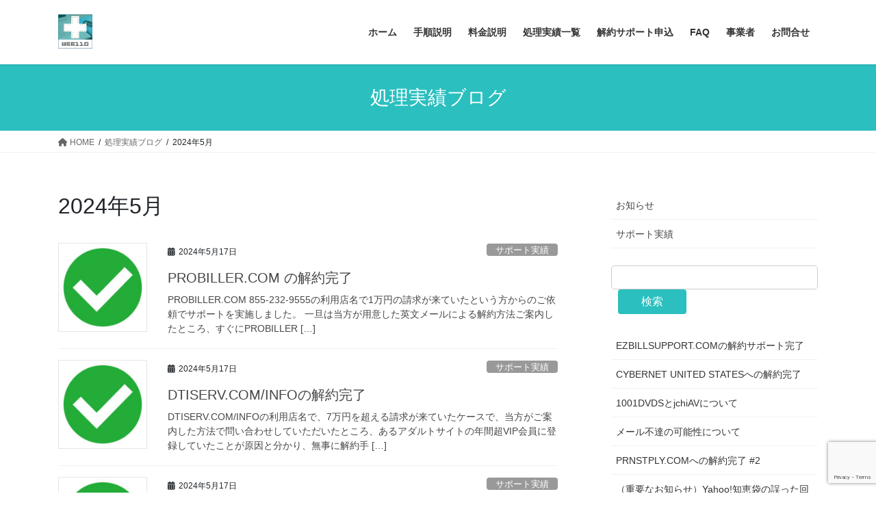

--- FILE ---
content_type: text/html; charset=utf-8
request_url: https://www.google.com/recaptcha/api2/anchor?ar=1&k=6LdBJAQpAAAAALWKtD0VB7f7TuPEdlZA9XTOcrEa&co=aHR0cHM6Ly9jYW5jZWwtc3AuY29tOjQ0Mw..&hl=en&v=PoyoqOPhxBO7pBk68S4YbpHZ&size=invisible&anchor-ms=20000&execute-ms=30000&cb=8lw023hrvbay
body_size: 48525
content:
<!DOCTYPE HTML><html dir="ltr" lang="en"><head><meta http-equiv="Content-Type" content="text/html; charset=UTF-8">
<meta http-equiv="X-UA-Compatible" content="IE=edge">
<title>reCAPTCHA</title>
<style type="text/css">
/* cyrillic-ext */
@font-face {
  font-family: 'Roboto';
  font-style: normal;
  font-weight: 400;
  font-stretch: 100%;
  src: url(//fonts.gstatic.com/s/roboto/v48/KFO7CnqEu92Fr1ME7kSn66aGLdTylUAMa3GUBHMdazTgWw.woff2) format('woff2');
  unicode-range: U+0460-052F, U+1C80-1C8A, U+20B4, U+2DE0-2DFF, U+A640-A69F, U+FE2E-FE2F;
}
/* cyrillic */
@font-face {
  font-family: 'Roboto';
  font-style: normal;
  font-weight: 400;
  font-stretch: 100%;
  src: url(//fonts.gstatic.com/s/roboto/v48/KFO7CnqEu92Fr1ME7kSn66aGLdTylUAMa3iUBHMdazTgWw.woff2) format('woff2');
  unicode-range: U+0301, U+0400-045F, U+0490-0491, U+04B0-04B1, U+2116;
}
/* greek-ext */
@font-face {
  font-family: 'Roboto';
  font-style: normal;
  font-weight: 400;
  font-stretch: 100%;
  src: url(//fonts.gstatic.com/s/roboto/v48/KFO7CnqEu92Fr1ME7kSn66aGLdTylUAMa3CUBHMdazTgWw.woff2) format('woff2');
  unicode-range: U+1F00-1FFF;
}
/* greek */
@font-face {
  font-family: 'Roboto';
  font-style: normal;
  font-weight: 400;
  font-stretch: 100%;
  src: url(//fonts.gstatic.com/s/roboto/v48/KFO7CnqEu92Fr1ME7kSn66aGLdTylUAMa3-UBHMdazTgWw.woff2) format('woff2');
  unicode-range: U+0370-0377, U+037A-037F, U+0384-038A, U+038C, U+038E-03A1, U+03A3-03FF;
}
/* math */
@font-face {
  font-family: 'Roboto';
  font-style: normal;
  font-weight: 400;
  font-stretch: 100%;
  src: url(//fonts.gstatic.com/s/roboto/v48/KFO7CnqEu92Fr1ME7kSn66aGLdTylUAMawCUBHMdazTgWw.woff2) format('woff2');
  unicode-range: U+0302-0303, U+0305, U+0307-0308, U+0310, U+0312, U+0315, U+031A, U+0326-0327, U+032C, U+032F-0330, U+0332-0333, U+0338, U+033A, U+0346, U+034D, U+0391-03A1, U+03A3-03A9, U+03B1-03C9, U+03D1, U+03D5-03D6, U+03F0-03F1, U+03F4-03F5, U+2016-2017, U+2034-2038, U+203C, U+2040, U+2043, U+2047, U+2050, U+2057, U+205F, U+2070-2071, U+2074-208E, U+2090-209C, U+20D0-20DC, U+20E1, U+20E5-20EF, U+2100-2112, U+2114-2115, U+2117-2121, U+2123-214F, U+2190, U+2192, U+2194-21AE, U+21B0-21E5, U+21F1-21F2, U+21F4-2211, U+2213-2214, U+2216-22FF, U+2308-230B, U+2310, U+2319, U+231C-2321, U+2336-237A, U+237C, U+2395, U+239B-23B7, U+23D0, U+23DC-23E1, U+2474-2475, U+25AF, U+25B3, U+25B7, U+25BD, U+25C1, U+25CA, U+25CC, U+25FB, U+266D-266F, U+27C0-27FF, U+2900-2AFF, U+2B0E-2B11, U+2B30-2B4C, U+2BFE, U+3030, U+FF5B, U+FF5D, U+1D400-1D7FF, U+1EE00-1EEFF;
}
/* symbols */
@font-face {
  font-family: 'Roboto';
  font-style: normal;
  font-weight: 400;
  font-stretch: 100%;
  src: url(//fonts.gstatic.com/s/roboto/v48/KFO7CnqEu92Fr1ME7kSn66aGLdTylUAMaxKUBHMdazTgWw.woff2) format('woff2');
  unicode-range: U+0001-000C, U+000E-001F, U+007F-009F, U+20DD-20E0, U+20E2-20E4, U+2150-218F, U+2190, U+2192, U+2194-2199, U+21AF, U+21E6-21F0, U+21F3, U+2218-2219, U+2299, U+22C4-22C6, U+2300-243F, U+2440-244A, U+2460-24FF, U+25A0-27BF, U+2800-28FF, U+2921-2922, U+2981, U+29BF, U+29EB, U+2B00-2BFF, U+4DC0-4DFF, U+FFF9-FFFB, U+10140-1018E, U+10190-1019C, U+101A0, U+101D0-101FD, U+102E0-102FB, U+10E60-10E7E, U+1D2C0-1D2D3, U+1D2E0-1D37F, U+1F000-1F0FF, U+1F100-1F1AD, U+1F1E6-1F1FF, U+1F30D-1F30F, U+1F315, U+1F31C, U+1F31E, U+1F320-1F32C, U+1F336, U+1F378, U+1F37D, U+1F382, U+1F393-1F39F, U+1F3A7-1F3A8, U+1F3AC-1F3AF, U+1F3C2, U+1F3C4-1F3C6, U+1F3CA-1F3CE, U+1F3D4-1F3E0, U+1F3ED, U+1F3F1-1F3F3, U+1F3F5-1F3F7, U+1F408, U+1F415, U+1F41F, U+1F426, U+1F43F, U+1F441-1F442, U+1F444, U+1F446-1F449, U+1F44C-1F44E, U+1F453, U+1F46A, U+1F47D, U+1F4A3, U+1F4B0, U+1F4B3, U+1F4B9, U+1F4BB, U+1F4BF, U+1F4C8-1F4CB, U+1F4D6, U+1F4DA, U+1F4DF, U+1F4E3-1F4E6, U+1F4EA-1F4ED, U+1F4F7, U+1F4F9-1F4FB, U+1F4FD-1F4FE, U+1F503, U+1F507-1F50B, U+1F50D, U+1F512-1F513, U+1F53E-1F54A, U+1F54F-1F5FA, U+1F610, U+1F650-1F67F, U+1F687, U+1F68D, U+1F691, U+1F694, U+1F698, U+1F6AD, U+1F6B2, U+1F6B9-1F6BA, U+1F6BC, U+1F6C6-1F6CF, U+1F6D3-1F6D7, U+1F6E0-1F6EA, U+1F6F0-1F6F3, U+1F6F7-1F6FC, U+1F700-1F7FF, U+1F800-1F80B, U+1F810-1F847, U+1F850-1F859, U+1F860-1F887, U+1F890-1F8AD, U+1F8B0-1F8BB, U+1F8C0-1F8C1, U+1F900-1F90B, U+1F93B, U+1F946, U+1F984, U+1F996, U+1F9E9, U+1FA00-1FA6F, U+1FA70-1FA7C, U+1FA80-1FA89, U+1FA8F-1FAC6, U+1FACE-1FADC, U+1FADF-1FAE9, U+1FAF0-1FAF8, U+1FB00-1FBFF;
}
/* vietnamese */
@font-face {
  font-family: 'Roboto';
  font-style: normal;
  font-weight: 400;
  font-stretch: 100%;
  src: url(//fonts.gstatic.com/s/roboto/v48/KFO7CnqEu92Fr1ME7kSn66aGLdTylUAMa3OUBHMdazTgWw.woff2) format('woff2');
  unicode-range: U+0102-0103, U+0110-0111, U+0128-0129, U+0168-0169, U+01A0-01A1, U+01AF-01B0, U+0300-0301, U+0303-0304, U+0308-0309, U+0323, U+0329, U+1EA0-1EF9, U+20AB;
}
/* latin-ext */
@font-face {
  font-family: 'Roboto';
  font-style: normal;
  font-weight: 400;
  font-stretch: 100%;
  src: url(//fonts.gstatic.com/s/roboto/v48/KFO7CnqEu92Fr1ME7kSn66aGLdTylUAMa3KUBHMdazTgWw.woff2) format('woff2');
  unicode-range: U+0100-02BA, U+02BD-02C5, U+02C7-02CC, U+02CE-02D7, U+02DD-02FF, U+0304, U+0308, U+0329, U+1D00-1DBF, U+1E00-1E9F, U+1EF2-1EFF, U+2020, U+20A0-20AB, U+20AD-20C0, U+2113, U+2C60-2C7F, U+A720-A7FF;
}
/* latin */
@font-face {
  font-family: 'Roboto';
  font-style: normal;
  font-weight: 400;
  font-stretch: 100%;
  src: url(//fonts.gstatic.com/s/roboto/v48/KFO7CnqEu92Fr1ME7kSn66aGLdTylUAMa3yUBHMdazQ.woff2) format('woff2');
  unicode-range: U+0000-00FF, U+0131, U+0152-0153, U+02BB-02BC, U+02C6, U+02DA, U+02DC, U+0304, U+0308, U+0329, U+2000-206F, U+20AC, U+2122, U+2191, U+2193, U+2212, U+2215, U+FEFF, U+FFFD;
}
/* cyrillic-ext */
@font-face {
  font-family: 'Roboto';
  font-style: normal;
  font-weight: 500;
  font-stretch: 100%;
  src: url(//fonts.gstatic.com/s/roboto/v48/KFO7CnqEu92Fr1ME7kSn66aGLdTylUAMa3GUBHMdazTgWw.woff2) format('woff2');
  unicode-range: U+0460-052F, U+1C80-1C8A, U+20B4, U+2DE0-2DFF, U+A640-A69F, U+FE2E-FE2F;
}
/* cyrillic */
@font-face {
  font-family: 'Roboto';
  font-style: normal;
  font-weight: 500;
  font-stretch: 100%;
  src: url(//fonts.gstatic.com/s/roboto/v48/KFO7CnqEu92Fr1ME7kSn66aGLdTylUAMa3iUBHMdazTgWw.woff2) format('woff2');
  unicode-range: U+0301, U+0400-045F, U+0490-0491, U+04B0-04B1, U+2116;
}
/* greek-ext */
@font-face {
  font-family: 'Roboto';
  font-style: normal;
  font-weight: 500;
  font-stretch: 100%;
  src: url(//fonts.gstatic.com/s/roboto/v48/KFO7CnqEu92Fr1ME7kSn66aGLdTylUAMa3CUBHMdazTgWw.woff2) format('woff2');
  unicode-range: U+1F00-1FFF;
}
/* greek */
@font-face {
  font-family: 'Roboto';
  font-style: normal;
  font-weight: 500;
  font-stretch: 100%;
  src: url(//fonts.gstatic.com/s/roboto/v48/KFO7CnqEu92Fr1ME7kSn66aGLdTylUAMa3-UBHMdazTgWw.woff2) format('woff2');
  unicode-range: U+0370-0377, U+037A-037F, U+0384-038A, U+038C, U+038E-03A1, U+03A3-03FF;
}
/* math */
@font-face {
  font-family: 'Roboto';
  font-style: normal;
  font-weight: 500;
  font-stretch: 100%;
  src: url(//fonts.gstatic.com/s/roboto/v48/KFO7CnqEu92Fr1ME7kSn66aGLdTylUAMawCUBHMdazTgWw.woff2) format('woff2');
  unicode-range: U+0302-0303, U+0305, U+0307-0308, U+0310, U+0312, U+0315, U+031A, U+0326-0327, U+032C, U+032F-0330, U+0332-0333, U+0338, U+033A, U+0346, U+034D, U+0391-03A1, U+03A3-03A9, U+03B1-03C9, U+03D1, U+03D5-03D6, U+03F0-03F1, U+03F4-03F5, U+2016-2017, U+2034-2038, U+203C, U+2040, U+2043, U+2047, U+2050, U+2057, U+205F, U+2070-2071, U+2074-208E, U+2090-209C, U+20D0-20DC, U+20E1, U+20E5-20EF, U+2100-2112, U+2114-2115, U+2117-2121, U+2123-214F, U+2190, U+2192, U+2194-21AE, U+21B0-21E5, U+21F1-21F2, U+21F4-2211, U+2213-2214, U+2216-22FF, U+2308-230B, U+2310, U+2319, U+231C-2321, U+2336-237A, U+237C, U+2395, U+239B-23B7, U+23D0, U+23DC-23E1, U+2474-2475, U+25AF, U+25B3, U+25B7, U+25BD, U+25C1, U+25CA, U+25CC, U+25FB, U+266D-266F, U+27C0-27FF, U+2900-2AFF, U+2B0E-2B11, U+2B30-2B4C, U+2BFE, U+3030, U+FF5B, U+FF5D, U+1D400-1D7FF, U+1EE00-1EEFF;
}
/* symbols */
@font-face {
  font-family: 'Roboto';
  font-style: normal;
  font-weight: 500;
  font-stretch: 100%;
  src: url(//fonts.gstatic.com/s/roboto/v48/KFO7CnqEu92Fr1ME7kSn66aGLdTylUAMaxKUBHMdazTgWw.woff2) format('woff2');
  unicode-range: U+0001-000C, U+000E-001F, U+007F-009F, U+20DD-20E0, U+20E2-20E4, U+2150-218F, U+2190, U+2192, U+2194-2199, U+21AF, U+21E6-21F0, U+21F3, U+2218-2219, U+2299, U+22C4-22C6, U+2300-243F, U+2440-244A, U+2460-24FF, U+25A0-27BF, U+2800-28FF, U+2921-2922, U+2981, U+29BF, U+29EB, U+2B00-2BFF, U+4DC0-4DFF, U+FFF9-FFFB, U+10140-1018E, U+10190-1019C, U+101A0, U+101D0-101FD, U+102E0-102FB, U+10E60-10E7E, U+1D2C0-1D2D3, U+1D2E0-1D37F, U+1F000-1F0FF, U+1F100-1F1AD, U+1F1E6-1F1FF, U+1F30D-1F30F, U+1F315, U+1F31C, U+1F31E, U+1F320-1F32C, U+1F336, U+1F378, U+1F37D, U+1F382, U+1F393-1F39F, U+1F3A7-1F3A8, U+1F3AC-1F3AF, U+1F3C2, U+1F3C4-1F3C6, U+1F3CA-1F3CE, U+1F3D4-1F3E0, U+1F3ED, U+1F3F1-1F3F3, U+1F3F5-1F3F7, U+1F408, U+1F415, U+1F41F, U+1F426, U+1F43F, U+1F441-1F442, U+1F444, U+1F446-1F449, U+1F44C-1F44E, U+1F453, U+1F46A, U+1F47D, U+1F4A3, U+1F4B0, U+1F4B3, U+1F4B9, U+1F4BB, U+1F4BF, U+1F4C8-1F4CB, U+1F4D6, U+1F4DA, U+1F4DF, U+1F4E3-1F4E6, U+1F4EA-1F4ED, U+1F4F7, U+1F4F9-1F4FB, U+1F4FD-1F4FE, U+1F503, U+1F507-1F50B, U+1F50D, U+1F512-1F513, U+1F53E-1F54A, U+1F54F-1F5FA, U+1F610, U+1F650-1F67F, U+1F687, U+1F68D, U+1F691, U+1F694, U+1F698, U+1F6AD, U+1F6B2, U+1F6B9-1F6BA, U+1F6BC, U+1F6C6-1F6CF, U+1F6D3-1F6D7, U+1F6E0-1F6EA, U+1F6F0-1F6F3, U+1F6F7-1F6FC, U+1F700-1F7FF, U+1F800-1F80B, U+1F810-1F847, U+1F850-1F859, U+1F860-1F887, U+1F890-1F8AD, U+1F8B0-1F8BB, U+1F8C0-1F8C1, U+1F900-1F90B, U+1F93B, U+1F946, U+1F984, U+1F996, U+1F9E9, U+1FA00-1FA6F, U+1FA70-1FA7C, U+1FA80-1FA89, U+1FA8F-1FAC6, U+1FACE-1FADC, U+1FADF-1FAE9, U+1FAF0-1FAF8, U+1FB00-1FBFF;
}
/* vietnamese */
@font-face {
  font-family: 'Roboto';
  font-style: normal;
  font-weight: 500;
  font-stretch: 100%;
  src: url(//fonts.gstatic.com/s/roboto/v48/KFO7CnqEu92Fr1ME7kSn66aGLdTylUAMa3OUBHMdazTgWw.woff2) format('woff2');
  unicode-range: U+0102-0103, U+0110-0111, U+0128-0129, U+0168-0169, U+01A0-01A1, U+01AF-01B0, U+0300-0301, U+0303-0304, U+0308-0309, U+0323, U+0329, U+1EA0-1EF9, U+20AB;
}
/* latin-ext */
@font-face {
  font-family: 'Roboto';
  font-style: normal;
  font-weight: 500;
  font-stretch: 100%;
  src: url(//fonts.gstatic.com/s/roboto/v48/KFO7CnqEu92Fr1ME7kSn66aGLdTylUAMa3KUBHMdazTgWw.woff2) format('woff2');
  unicode-range: U+0100-02BA, U+02BD-02C5, U+02C7-02CC, U+02CE-02D7, U+02DD-02FF, U+0304, U+0308, U+0329, U+1D00-1DBF, U+1E00-1E9F, U+1EF2-1EFF, U+2020, U+20A0-20AB, U+20AD-20C0, U+2113, U+2C60-2C7F, U+A720-A7FF;
}
/* latin */
@font-face {
  font-family: 'Roboto';
  font-style: normal;
  font-weight: 500;
  font-stretch: 100%;
  src: url(//fonts.gstatic.com/s/roboto/v48/KFO7CnqEu92Fr1ME7kSn66aGLdTylUAMa3yUBHMdazQ.woff2) format('woff2');
  unicode-range: U+0000-00FF, U+0131, U+0152-0153, U+02BB-02BC, U+02C6, U+02DA, U+02DC, U+0304, U+0308, U+0329, U+2000-206F, U+20AC, U+2122, U+2191, U+2193, U+2212, U+2215, U+FEFF, U+FFFD;
}
/* cyrillic-ext */
@font-face {
  font-family: 'Roboto';
  font-style: normal;
  font-weight: 900;
  font-stretch: 100%;
  src: url(//fonts.gstatic.com/s/roboto/v48/KFO7CnqEu92Fr1ME7kSn66aGLdTylUAMa3GUBHMdazTgWw.woff2) format('woff2');
  unicode-range: U+0460-052F, U+1C80-1C8A, U+20B4, U+2DE0-2DFF, U+A640-A69F, U+FE2E-FE2F;
}
/* cyrillic */
@font-face {
  font-family: 'Roboto';
  font-style: normal;
  font-weight: 900;
  font-stretch: 100%;
  src: url(//fonts.gstatic.com/s/roboto/v48/KFO7CnqEu92Fr1ME7kSn66aGLdTylUAMa3iUBHMdazTgWw.woff2) format('woff2');
  unicode-range: U+0301, U+0400-045F, U+0490-0491, U+04B0-04B1, U+2116;
}
/* greek-ext */
@font-face {
  font-family: 'Roboto';
  font-style: normal;
  font-weight: 900;
  font-stretch: 100%;
  src: url(//fonts.gstatic.com/s/roboto/v48/KFO7CnqEu92Fr1ME7kSn66aGLdTylUAMa3CUBHMdazTgWw.woff2) format('woff2');
  unicode-range: U+1F00-1FFF;
}
/* greek */
@font-face {
  font-family: 'Roboto';
  font-style: normal;
  font-weight: 900;
  font-stretch: 100%;
  src: url(//fonts.gstatic.com/s/roboto/v48/KFO7CnqEu92Fr1ME7kSn66aGLdTylUAMa3-UBHMdazTgWw.woff2) format('woff2');
  unicode-range: U+0370-0377, U+037A-037F, U+0384-038A, U+038C, U+038E-03A1, U+03A3-03FF;
}
/* math */
@font-face {
  font-family: 'Roboto';
  font-style: normal;
  font-weight: 900;
  font-stretch: 100%;
  src: url(//fonts.gstatic.com/s/roboto/v48/KFO7CnqEu92Fr1ME7kSn66aGLdTylUAMawCUBHMdazTgWw.woff2) format('woff2');
  unicode-range: U+0302-0303, U+0305, U+0307-0308, U+0310, U+0312, U+0315, U+031A, U+0326-0327, U+032C, U+032F-0330, U+0332-0333, U+0338, U+033A, U+0346, U+034D, U+0391-03A1, U+03A3-03A9, U+03B1-03C9, U+03D1, U+03D5-03D6, U+03F0-03F1, U+03F4-03F5, U+2016-2017, U+2034-2038, U+203C, U+2040, U+2043, U+2047, U+2050, U+2057, U+205F, U+2070-2071, U+2074-208E, U+2090-209C, U+20D0-20DC, U+20E1, U+20E5-20EF, U+2100-2112, U+2114-2115, U+2117-2121, U+2123-214F, U+2190, U+2192, U+2194-21AE, U+21B0-21E5, U+21F1-21F2, U+21F4-2211, U+2213-2214, U+2216-22FF, U+2308-230B, U+2310, U+2319, U+231C-2321, U+2336-237A, U+237C, U+2395, U+239B-23B7, U+23D0, U+23DC-23E1, U+2474-2475, U+25AF, U+25B3, U+25B7, U+25BD, U+25C1, U+25CA, U+25CC, U+25FB, U+266D-266F, U+27C0-27FF, U+2900-2AFF, U+2B0E-2B11, U+2B30-2B4C, U+2BFE, U+3030, U+FF5B, U+FF5D, U+1D400-1D7FF, U+1EE00-1EEFF;
}
/* symbols */
@font-face {
  font-family: 'Roboto';
  font-style: normal;
  font-weight: 900;
  font-stretch: 100%;
  src: url(//fonts.gstatic.com/s/roboto/v48/KFO7CnqEu92Fr1ME7kSn66aGLdTylUAMaxKUBHMdazTgWw.woff2) format('woff2');
  unicode-range: U+0001-000C, U+000E-001F, U+007F-009F, U+20DD-20E0, U+20E2-20E4, U+2150-218F, U+2190, U+2192, U+2194-2199, U+21AF, U+21E6-21F0, U+21F3, U+2218-2219, U+2299, U+22C4-22C6, U+2300-243F, U+2440-244A, U+2460-24FF, U+25A0-27BF, U+2800-28FF, U+2921-2922, U+2981, U+29BF, U+29EB, U+2B00-2BFF, U+4DC0-4DFF, U+FFF9-FFFB, U+10140-1018E, U+10190-1019C, U+101A0, U+101D0-101FD, U+102E0-102FB, U+10E60-10E7E, U+1D2C0-1D2D3, U+1D2E0-1D37F, U+1F000-1F0FF, U+1F100-1F1AD, U+1F1E6-1F1FF, U+1F30D-1F30F, U+1F315, U+1F31C, U+1F31E, U+1F320-1F32C, U+1F336, U+1F378, U+1F37D, U+1F382, U+1F393-1F39F, U+1F3A7-1F3A8, U+1F3AC-1F3AF, U+1F3C2, U+1F3C4-1F3C6, U+1F3CA-1F3CE, U+1F3D4-1F3E0, U+1F3ED, U+1F3F1-1F3F3, U+1F3F5-1F3F7, U+1F408, U+1F415, U+1F41F, U+1F426, U+1F43F, U+1F441-1F442, U+1F444, U+1F446-1F449, U+1F44C-1F44E, U+1F453, U+1F46A, U+1F47D, U+1F4A3, U+1F4B0, U+1F4B3, U+1F4B9, U+1F4BB, U+1F4BF, U+1F4C8-1F4CB, U+1F4D6, U+1F4DA, U+1F4DF, U+1F4E3-1F4E6, U+1F4EA-1F4ED, U+1F4F7, U+1F4F9-1F4FB, U+1F4FD-1F4FE, U+1F503, U+1F507-1F50B, U+1F50D, U+1F512-1F513, U+1F53E-1F54A, U+1F54F-1F5FA, U+1F610, U+1F650-1F67F, U+1F687, U+1F68D, U+1F691, U+1F694, U+1F698, U+1F6AD, U+1F6B2, U+1F6B9-1F6BA, U+1F6BC, U+1F6C6-1F6CF, U+1F6D3-1F6D7, U+1F6E0-1F6EA, U+1F6F0-1F6F3, U+1F6F7-1F6FC, U+1F700-1F7FF, U+1F800-1F80B, U+1F810-1F847, U+1F850-1F859, U+1F860-1F887, U+1F890-1F8AD, U+1F8B0-1F8BB, U+1F8C0-1F8C1, U+1F900-1F90B, U+1F93B, U+1F946, U+1F984, U+1F996, U+1F9E9, U+1FA00-1FA6F, U+1FA70-1FA7C, U+1FA80-1FA89, U+1FA8F-1FAC6, U+1FACE-1FADC, U+1FADF-1FAE9, U+1FAF0-1FAF8, U+1FB00-1FBFF;
}
/* vietnamese */
@font-face {
  font-family: 'Roboto';
  font-style: normal;
  font-weight: 900;
  font-stretch: 100%;
  src: url(//fonts.gstatic.com/s/roboto/v48/KFO7CnqEu92Fr1ME7kSn66aGLdTylUAMa3OUBHMdazTgWw.woff2) format('woff2');
  unicode-range: U+0102-0103, U+0110-0111, U+0128-0129, U+0168-0169, U+01A0-01A1, U+01AF-01B0, U+0300-0301, U+0303-0304, U+0308-0309, U+0323, U+0329, U+1EA0-1EF9, U+20AB;
}
/* latin-ext */
@font-face {
  font-family: 'Roboto';
  font-style: normal;
  font-weight: 900;
  font-stretch: 100%;
  src: url(//fonts.gstatic.com/s/roboto/v48/KFO7CnqEu92Fr1ME7kSn66aGLdTylUAMa3KUBHMdazTgWw.woff2) format('woff2');
  unicode-range: U+0100-02BA, U+02BD-02C5, U+02C7-02CC, U+02CE-02D7, U+02DD-02FF, U+0304, U+0308, U+0329, U+1D00-1DBF, U+1E00-1E9F, U+1EF2-1EFF, U+2020, U+20A0-20AB, U+20AD-20C0, U+2113, U+2C60-2C7F, U+A720-A7FF;
}
/* latin */
@font-face {
  font-family: 'Roboto';
  font-style: normal;
  font-weight: 900;
  font-stretch: 100%;
  src: url(//fonts.gstatic.com/s/roboto/v48/KFO7CnqEu92Fr1ME7kSn66aGLdTylUAMa3yUBHMdazQ.woff2) format('woff2');
  unicode-range: U+0000-00FF, U+0131, U+0152-0153, U+02BB-02BC, U+02C6, U+02DA, U+02DC, U+0304, U+0308, U+0329, U+2000-206F, U+20AC, U+2122, U+2191, U+2193, U+2212, U+2215, U+FEFF, U+FFFD;
}

</style>
<link rel="stylesheet" type="text/css" href="https://www.gstatic.com/recaptcha/releases/PoyoqOPhxBO7pBk68S4YbpHZ/styles__ltr.css">
<script nonce="yp8bC15MfK1dpRtnAhxgbQ" type="text/javascript">window['__recaptcha_api'] = 'https://www.google.com/recaptcha/api2/';</script>
<script type="text/javascript" src="https://www.gstatic.com/recaptcha/releases/PoyoqOPhxBO7pBk68S4YbpHZ/recaptcha__en.js" nonce="yp8bC15MfK1dpRtnAhxgbQ">
      
    </script></head>
<body><div id="rc-anchor-alert" class="rc-anchor-alert"></div>
<input type="hidden" id="recaptcha-token" value="[base64]">
<script type="text/javascript" nonce="yp8bC15MfK1dpRtnAhxgbQ">
      recaptcha.anchor.Main.init("[\x22ainput\x22,[\x22bgdata\x22,\x22\x22,\[base64]/[base64]/[base64]/[base64]/[base64]/[base64]/KGcoTywyNTMsTy5PKSxVRyhPLEMpKTpnKE8sMjUzLEMpLE8pKSxsKSksTykpfSxieT1mdW5jdGlvbihDLE8sdSxsKXtmb3IobD0odT1SKEMpLDApO08+MDtPLS0pbD1sPDw4fFooQyk7ZyhDLHUsbCl9LFVHPWZ1bmN0aW9uKEMsTyl7Qy5pLmxlbmd0aD4xMDQ/[base64]/[base64]/[base64]/[base64]/[base64]/[base64]/[base64]\\u003d\x22,\[base64]\x22,\x22azhudUHDsi/DjlvCn8K9wrHCv2fDu8OdSsKhZ8O9OhwbwrorJE8Lwqk4wq3Cg8OYwqJtR23DucO5wpvCslXDt8Olwpd1eMOwwohUGcOMWj/CuQV+wr1lRnPDqD7CmSLCoMOtP8K+MW7DrMOswojDjkZUw5bCjcOWwr/CksOnV8KcDUldGMK1w7hoJybCpVXCr0zDrcOpA10mwplxUAFpUMKmwpXCvsOBe1DCnyMHWCwiOn/DlVoILDbDuXzDqBpeDF/Cu8OnwqLDqsKIwr/Cm3UYw5XCtcKEwpcWDcOqV8K6w4oFw4Raw7HDtsOFwp5iH1Nma8KLWisow755wqFpfileUQ7Cuk/CtcKXwrJAOC8fwr7CgMOYw4oRw7rCh8OMwrcaWsOGT2rDlgQ9enLDiHjDhsO/wq0qwpJMKSJRwofCnipfR1l4csORw4jDrzrDkMOAI8OBFRZMQ2DCiHXCvsOyw7DCuyPClcK/LsKUw6cmw67DpMOIw7xSBcOnFcOaw6rCrCVnJwfDjBPCoG/[base64]/wrxvV8OkwoPCuQwrwrVBCT5mwovCimLDnsKXRMOjw5rDmTokXSPDmTZzfFbDrFlGw6IsU8OrwrNnTsKOwoobwrwEBcK0McK7w6XDtsKFwpQTLlfDpEHCm1czRVIZw6oOwoTCicKxw6Q9UsOSw5PCvDjCqynDhmbCt8Kpwo9Dw6zDmsOPV8OBd8KZwos1wr4zFT/DsMO3woLCssKVG0TDncK4wrnDoCcLw6Ekw588w5FrJWhHw6XDr8KRWxpKw59bSw5AKsKyeMOrwqcoX3PDrcOcemTCskACM8OzKEDCicOtIsKhSDBBQFLDvMKCQWROw4fCvBTCmsOFCRvDrcKiNG5kw6lNwo8Xw78Kw4NnSsOGMU/DrcKJJMOMJ2tbwp/DmBnCjMOtw6FZw4wLWMOLw7Rgw49qwrrDtcOSwpUqHllZw6nDg8KEbsKLcivCpi9EwoTCk8K0w6A+Jh55w7/DpsOufS1MwrHDqsKcZ8Oow6rDoVAjUG3ChsO+TsKaw4zDvAvCpMObwr7CvMOmfnBHdcKSwrUgwqzCicKvw6XCjSjDvMKtwpwVcsOywoN2BMKpwo8oEsKnG8K1woJJAMKHD8O1wqbDu1cUw4Viw54KwoYNJsOMw6JTwr8Uw45/wpXCmMOnwoZoM1/Di8Ktw7QLGcKKwpgwwqoPw57CmkHDnEJfwoLDqcObwrBew4k2BcKlbcKEw4DCjg7Cr3LDsi/DisKARMOZSsKrAcKECMOYw7tfw5/CjcK7w6vChsKGwoDDsMOzCBIdw5BPR8KhKx/DoMKeWwrDpXw1fMKoFcKsdsKswpghwoY9w7Jow4xdS3YoSxnCjCwOwpfDrcKPfS7DnQfDisO8wr5MwqPDtHzDncO4FcK+EhMTMMOTR8KaH2PDgVLDnmB8U8K2w5TDrsKiwr/DpSHCr8Ozw7vDn0XCtB5vw4V3w5Qvwo9Sw67DvcKkw4DDv8OYwpB/[base64]/Cmy0RNAI2eiYpZDZmwqEuW8KTYsKhLTrCukLCk8Kow5oQahHDg0RDwp/[base64]/Dl1PCpjUEXApdw4PCscOlwpjClMKQdcKQw5fDtlQhcsKAwq5iwo7CosKtIx3CgsOUw6jDgQ0ow6/[base64]/Cj8O8JcKgwo3ClHjDrMOZIhjCpwXDisO/[base64]/AcKie0g8MUQcCcKFeD9HK8Oow60dYXvDtknCv08jYioAw4nChMKnQcK9wqBuOMKHwoYtazrCvmTClU5YwpdXw5/CvELCjcKdw7zCgSLCkETCrGkiLMOrUsKVwoYqRWvDmMOzOsKGwoTDjzQEw5DCl8KSUXInwqoPZsKAw6d/w6jDvwzDt3/DrVjDoyJiw4Z/K0rCmmLDkMOpw4hkLG/Ds8KQWQgZwrXDsMKgw6bDmipiRsKCw7Vxw7sePcOICMOwScKxwr8MNMOcGcKzQ8OgwovCt8KfXw0heiZQKwRgwqE8wrHDg8KlVMOXUBfDrMKZZwIQfsOCCMO4w4DCrcKWSiFgw73Cnh/[base64]/CoFPCiMKjwoBiwpfDil/[base64]/CgSDCrV1ObRELYsOZBsOkwovCkS3Dg1fCjsO6XWclaMKLdnI0w4gZBFpSw7JmwpLCicOEwrbDsMO9eXdDw5fCvcKyw7QjKsO9IRLCq8ORw60zwogKZT/Dl8OYIDtbNx/[base64]/Ci8ORwrhVw7oLw5vClMOcw4tZUkfDtkvDoWBpfX7Dl8KEOsK4O01fw7/DrVQeeSzCpcKQwr1FeMOrY1d0eWITwqpYwpPCjcOww4XDkgYXw7TCosO/[base64]/CjC/CqcO6w7cgWcKCb8OeeiXCvDXCnsKVamXDpcK/E8KJNG3DisOwBhciw5PDiMKiL8OcPGHCvyHDicKswpPDm0kwIFkJwowowrYFw7nCu3/Dg8Kewq7DngJTDhMKw44XJRQ0UCrCnsOLGsKfFWZJFhjDnMKhOQTDmMK7Vh3Dv8KBdsKqwpQPw7oiABnCucORwrvCvsO9wrrDksK/w6bDh8OFwrvCg8KVU8OiQ1PDiDfDisKTT8OqwpBeX3JcPxPDljcbZ2XCvhMhw6Q2fk1eIsKewpnDq8O/wr7ChVHDkmHCjllFXcOXVsK6wodeEj/CmE55w4JJwozCgBJCwoDCgALDv30LRx3Dow3DliJkw7IrZ8KvEcKSIAHDgMOzwprCkcKswofDgcOeLcKlecO/wq1two7Dm8K0wqcxwpPDrsKfJ0HCiypswqrDlRfDrGvCgsKtw6ApwoTDuHrCjwpHN8Kww6zCkMOUECLDlMOcwpM8w73CpBDDlsOSUcOZworDnMO/woJrP8KRFsKIw7fDvhrCp8OywrvCuxTDny4VdMOnW8OMQsKxw49nwpnDgSoVOMOew53CqHl+CcOSwqjCu8OdAsK/w7DDlsO6w7FcSFF2wrgnAMKpw4TDlgMSwrfDjEHCszLCoMOpw7ofccK9wq9nAChow6LDgVxmcUsfXsKIUcO/USrClHjCmn09CDchw5rCpHofDsKlL8OrNwvCkEoAKsKXw7V5bsOAwoRyVsKXwoDClkwjXU1PPiAaF8Kgw5rDvcK0ZMKxw5Fuw6PCsjjDnQp4w5DDhFjCusKAwr4xwoTDuGHCsERNwrcew5HCrwhpwoB4w5/DjFHDrhlZKD1QUQcqwr7CgcOzPcKIJRUnXsOUwqbCucOjw6vClcO9woIoLTvDrw4Jw4U4SMOAwoLDmXzDqMKRw5wlw6nCocKrVB/ClsOtw43Dl30APEnCk8Klwp5xBCdsQsOcwojCssKJD0cfwprCncODwrvCmsKFwpgVLcOVesOYw7ZPw7rDjHssTQJQQcK7V37CssO2c35owrLCv8KEw5F1Jh/CsS7CjsO7JsOVRAbCkTQaw4czT0bDqcOaQsK5QEQsZsKAT2Rfwr9vwoTCkMOEECLCu3caw63DjsOqw6BYwp3DicKFwqzDvU3CpDtWwqrCosKkwrMYA356w793w7Yuw5HCvzJ5dVnCmxLDiCt9BB9sM8O8Wz0swoJqdyIjQyfDi1YlwojDi8K+w4AuPCPDk055w70bw5/[base64]/DvxAbAsOVw6TDoTJAS2jChXfCqMKkwpMKwrIsLy59X8KRwrVrw7xww6FLeUE1SsOrwqFPwrTCh8OYM8KQIAJXTMKtJD1aLzbDpcOYZMODE8K3BsK0w4DDicKLwrc+w71+w7fDjEEcU0Bcw4XDi8KtwrBmw4UBaiImw5/DvW3DosOMQR3CpcOfw4TDpwzCn1bChMK2IMOFasOBbsKVw6dVwoZcO07Cr8OhJcO5SCgJYMKOH8O2w7nCgsOgw41kY2PCgMO3wrhvUcK0w4DDt1TDsVZQwo8Uw7ktwobClwlqw5rDrnDDtMKfXnlQb3E1w6TCnl8Jw65BfAA+QgJSwqoyw47Coz/CoD/CjVMkw48YwqVhw58PQsKoNHbDqlrCkcKQwrxTGGMpwq/CohgqR8OPcMKOfMOsLUArHcKEJixwwo0owqNYZMKYwr3CicKTRsOiw4nDi2pvaGDCn3DDnsKYbU/DgMO3aBJzGMOwwp8KGGHDm33Ck2fDlcOQFCPCvcOjwpErEEZDDlbDnjPClsOgKwpIw6kMMwnDosKhw6pMw5smVcOaw5s5wqPCpsOvw4g+O0NkdyTDh8OlPTzChMKgw5fCmcKYw5w/ZsOJVVRxdl/Dr8KRwq17bEXDo8K1wpYBOy1owrttMWrDgVLCmlEEwpnDu1fCu8OPAMKCw4huw5MUdWM1GBIkw7DDljQSw77ClgbDjA4hamjClsOSdh3CksOTV8KgwocFwoPCjmJSwqEbw716w4/CqMOFW0nCicKHw5PDgDHDhMKIw63Ck8KwRsK2wqTDsSo0acOvw7BeRX5Uwo/CmDDDn3haOkTDjkrCmXYCbcODHSlhwosNw7UOwozCrzrCiT/Cq8OlO25GccKsajfCqi4GKnVtworDlsO1dA5eB8KPecKSw6Rmw6bDoMOQw5ZcHhBKEX5PSMOve8K2BsO1IRPCjFzDiCvCokRLBjMnw6BVMkHDgU48L8K3wqknLMKCwpFRwqlIw5bCksKzwprDqGfDq2/[base64]/[base64]/FcOMP8Obw6Z5w4dowqzDusOmwr8mw4HDkB8Nw6w0H8KdA2vCkT10w4sBwrEqUAjDvy84wrdNWMOPwotZH8OjwqATw50JdcKkfVABAcK9NMK/IUkMw7NhS1DDscO3EcKRw4vCoBzDvEnClcOEw4rCnVRPaMO/w67CucOMbMOMwo1WwqnDjcO8WsK8R8OLw6zDu8O/GmEDwoAIC8K+X8Oew7vDgMKwEBgqTMKSXsKvw5cywo3DssOMN8Kic8KBAWXDjcKzwoJ/RMK+FmFNEMOcw6dwwqcqV8Ote8O6w59awokAw6nCj8OrXwvCkcOxwrs0dAnDtMOiUcO+L33DtEHCqMOTMmg1HcO7BcODJmksJ8OpUsOHDsKAdMKHBxBEH1kvGcO1ES5KfCfDs1c2w7FaUyVCQsOsWGTCk1dTw5Jew5Z+dHxOw4DCvsO3PTNYwpcPw51vw7fCuj/DjUXCq8KxeCPDhHzCjcKkfMKkw4QJI8KwWDzCh8KWwpvDlhjDhH/DhDkIwqjClVbDo8Osb8OTSg9hBCrCkcKMwqJGw4Viw5Z4w6/[base64]/DvMOYw4bCtMORMmXDji5Nw44Kw7bDnsKfw65KwqdHw5LCvMOkwqYjw7p/wpcew6TCnsObwpPDhxLDkMKkAw7CvVPClCvCvxbCocOBDMO/[base64]/d8OWw4HDgMOiwqAFwozCuU/Dq8KDZsK/CERsKU7CtcOtw5zDqMKlwoTCqT7Ch24VwpEfWcK6wpfDtzXCpsKXXsKHWGDDjsOveklSw6TDssOrbxHChDkSwobDvXQaAlt5PUBKwrdBRG1jwrPClFd+aWXCnE/ClsO7w7lcw7TCn8K0EsO6woY6wpvCgy1rwrXDrE3CmzVYwp07w4BLMMO7SsOUWsOOwp1uw7DDu0FcwoLDoVpnw7Ipw59tKMOTw6QvDsKCI8ONw49EJcKEGDfDtibCq8KXw6ENA8OiwqHDjn/DvsK9eMOUP8OFwoYaDzF9w6BxwrzCj8OEwokYw4RxLWUsPw/DqMKBaMKfw7nCncKsw79LwosCEMKJOyDCv8Kdw6vCtMOAw6o5L8KHQ3PCv8O0woDDhWwjNMOFHXfDt2jCuMKvPkc8woVlF8OUw4/CtSd0CXtowpLCjCnDvMKHw4nCimPCv8OGNxPDjycww59Gwq/[base64]/Dg1DCosKfwpcJH8K2SFgKw5nDs8ORw5tBwq/DlMKoSsOrGS5Lw45HPnZRwr5/[base64]/DosOzHcKAwpLClXbCk8KSwpLCrMOmwoDDiioiBT/Ciw7CkX0cW1RAwrQ0VcKdEXJtw5zCpxHDj1TChcOnDcK+wqUOBcOfwoPCjnnDhjMKw6rCm8OiflESw4/CtGMyJMKZJifCmMOZAMOAwp0lwqgEwoIqw5/DqT/ChcKWw64kw6DCtsK8w5RMQhHCmgDCjcOUw4IPw5nCtXzCl8O5wojCvgR5VMKNwoZbw4QRw51lY13CpH57awjClcOZwqPCllFGwqcyw7UMwqnCmMOTasKNIFPDtMOyw67Ds8O8JsKmSz3DjWxoPMKqMVpNw4bDsQnDrsOJwok6BgYdwpAKw63DicO/wpDDh8KJw5x0IcOTwpBOw5TDs8OaCsO7woo/[base64]/wrvDuyN1OTDCrsKtecKTNcOFwojCux8UwqYEfGPCnkUuwrzDmxMyw7zCjjjCr8K/[base64]/wpQDNQPCs8KvwoDCgljDp8OtwpFXZsKTYMOuaTlhwqrDoDbCjcKfVT5FOztoOSrCrS4eb2o/w5c7XzIoX8K7w6kfwrrCkMOIw4fCkMOeGSQMwobCg8OELkU+w4/DsF0VcsKdB2B8HzrDscOzw4XCosO3dcOaAGsZwp5ichvCp8OsWUXCr8O6BcKOL2/CkMKMAB0HGsOWYGnDvsO8ZMKVwpbCqgl4wq/Co2cNHsOhGsODT0oswq7Dng1ew7YAHRYtOE4ME8KUSG8Sw40+w5LChzYxSSrCsTfCjMK8JHcIw4tTwotyLcOlKE96w73DnsKjw7s+w7vDtGXDvMOHJA8nezUSw7ITWMKmwqDDti4jw6LCjzcVZB/DtsOkw7bCiMKqwpsMwoHDmzZNwqzCuMOMMMKLwp4Rw5rDrjHDp8OuFiFvBMKlwp0PbkMHw5VGEUIaVMOKGMOow5LCmcOyVyE5Bh8PCMKow5BOwoJsGzXCsTJ3w5/DvzRXw7wZw4XDgVsJenrCn8ORw4JcOsO1wpjDj2/DlcO3wq/DkcOVbcOQw5TCgXsYwodCX8KTw6TDpMOCBHUGw5DChyTCs8O/CzDDs8OrwrXDkcOfwo7DhgTDp8Kkw4LDhUIEGVYueyZJKsKHI0U8Zx0vKgPCrhbDqG9cw7LDrDESBcO6w6Q/wr/[base64]/CgGAxwpwBw5gYwqTCsShVS1XDlcKQwoohwqfCosK2w7teEHVhwpPCpMO1wrfDn8K/w6I/[base64]/CsWrDhnjDrMOIw4E7wq1wc8Ocw6XChgI1w6lZPgQ9wpJeUwE9Ukd1wpdxDsKREcKDIik1A8KrQgrDr3/[base64]/[base64]/wqRTwp/DucOEBzXChCPCoMKIOMK3w6rCj3bClMKhNsKQKMOGYC9hw4IsVMKII8OfLsKqw4nDpivDqcKMw6s3B8KxHWrDhG5twq0dEcOtHyZlUsKOwo98UkbDuDbDpnjCpSXCl25mwo4iw5/ChDPCkj8VwoNZw7fCjkTDlMOXVQ7CgnLCn8O3wrzDvsKcN0nDi8Ktw5l+w4fDrcKGw5nDtWdVETAew7sUw6UPMx3DlwERw6rDssOBFQdaC8K3w7vChkMYwoJKQ8OXwpwqRlfCmijDo8OOcMOVZ05ZScK5w78Dw5nCggZTU2ZFAT1Ewq3Dp04YwoU9wp9nHUXDqsONw5/CqBoSWcKxH8Knwp03J3dLwrATHcKeesK0f3FPJzzDs8KowqPCkcKafMOhw7DDlik8wqfDnsKUXsOFw49uwoHDoiEhwpzCvcOTT8OiNMK4wpnCnMKhI8OOwp5Nwr/DqcKjKxQewrPCl09vw5h5MTsewpPDni/ClHzDj8OtegrCqMOUWW9JQ3g1w6sjdRY4d8KmfmN9FU4UChVoGcOENMOVB8K4GMKMwpINGcOGJcOlUlHDr8OSWjzCnR3Cn8OWVcO0DH1MQsO9TD/[base64]/HcK+w7fClsKmw4vDiMKabMKiw6rCrsODw6XChMKew4o/[base64]/DpXXCicKUPsObaALDjsOyAcOGw5ghBkBVK8ODXMK4LBc8cgfDrMK7wonCr8Oewp0zw6cgCjbDhSbDphPCqcOJwpzCgHE5w6IwXStvwqDDjhvDknxrIyfCrB1Sw4vCgyDCtsKyw7HDnB/Cq8Kxw747wpV1wr5NwoTDtcKNw7jCliR4EQ1pbiQcwoLDs8Oawq7CisKgw67Dm0bClzo3bRt8NMKVB1zDhTQbw67Cn8KfIMOCwppCGcKEwqfCqMKRwokmw5/CusOUw67DssK6a8KJeGnCjsKQw5LCsBjDoS3Dr8KEwrLDvBhqwqgowqkZwpDDk8OBXzxFBCvDn8KiOQDDhMKow5TDpE42w53Ds37DicO1wozCkBHChWhvX0YSwofCtErCpWgfcsOLw5l9HyXDtRQAdcKUw4bDsHZ/[base64]/Cu1V6w7t2wrkNBWjDlcKMAHoFEjB5w73Du0N6wrfDlMKffX/DvMKVw6nDtxDDqE/CjsOXwrHCh8OLwpoNVsKlw4nCgGLCtgLCiFrCryF5wqZrw7fDrEnDjx0zXcKBYMK0woRiw6NLO1rCrApCw59LDMO7OFBfw4ERw7ZewodFw6fDhMOZw4XDr8OQwrssw4guw4nDjcKzeD/[base64]/DnS7CuxHDpcO6w4jCtcKBw5RDZMONwqFhciPDrE7CvkvCskzDtScfX3jDkcOuw6HDrcOOwp/[base64]/[base64]/f8O2woJiw4Efw7PDv8O7PAEyJlrCusKYw5nCoUzDgsOoYsKLEcO8fxTCi8KPQcOCR8KeGDjClhIPawPCqMOuD8O+w4/[base64]/CjMOVwqRdE8O6w6LDoDgPwprDvsOFw4TDpsKUwrlow5zCulXDsU3CisKVwrPCuMOlwpbCqMKLwpHClcKGXD4tG8KDw7QdwqgqZULCoFnCh8K4wrnDhcOXMsK6woHCrcOCGlABUgwkfMOuScOcw7LDk2PCrD0Mwo/Cl8K7w47DgQTDmV7DnAbCgknCo3olw6QBwqdTw55IwpfDvDUXwpVPw5vCuMOEP8Kcw5ELf8Kuw7PChF7ChHoAQlJIC8OJZkPCo8K4w4xkbnXCicKdCMOMCTtJwqEHa3RkHT47wrl7SW8Tw5ovwoBjQsOEw7FIfMOYwpTCnnhTcMKXw7/CnMOeScOxQ8O6dV7DpcKBwo8Pw4d+wqpzHsOxw79QwpTChsK+RMO6FG7Co8OtwqLCmsKzMMOMB8OVwoMdw4M7EWQrwpXClsOEwqTCv2rDncOhw4Qlw57DrGHDnyhxJMOjwpPDugdNFU3ClHAnOMKOfcK/B8OKSmTDvixBw7LCrMOyCGvChGk5dsOKKsKCwqoDZFXDhScWwoTCgjJhwr/DgCQYSMKaVcOsBF3CuMO3wr3Ctw/Dmn0hIMOzw5vDvcODJh7CscK6ccO3w68mZ3zDnSsiw5bCsEUww5d1wol3wr7Cu8Kbwo3CqwMiw5HCqBVNJ8OIKSMxKMOkB2c4wpkaw4tlKXHDsQTCu8Omw7UYw6/DuMO+wpd6w7dHwq9BwpHCp8KLZsOiHl5CPwfCvcKxwp0Twr/[base64]/[base64]/[base64]/Ct8KJb8KnbwXCjBfDi2/DusOLbMO0w6QCwoXDgR4awodGwqXCrm4tw53DrWDDr8OSwqXDi8KQIMK6QlZxw6DDhAcrDMK0wrUSwrF6w7wNbAgJFcOow7NHJ3BHw5RywpPCmVoWIcOueyBTGGHChV/DgWNiwr87w67DnsO1LcKoWHJCXsOQPsOuwpY7wrYlMiXDijtZFcKEaXjClG3DvMOpwo5oV8OsXsKawp5uwpUxw6DDsmkEw50Jw7QqRcKgBgYpwpfCrcKDDzfDi8O/[base64]/wqjCk8OWwosrwqvCucOAAMOqwrNWw6/Cg8KhwqLDjsK0wrLDnHjCqHPDkVlMB8KcLMO+KQ1/wpsPwp1PwoTCusODCGbCrQpOFMKnIi3DsUcQAsOOwqbCgMOHwpTDj8ObHW3DgcOuw48owpPDoQHCsmwvwrnCiywhwq3CocK+QcKiwpTDjMODNjcwwrTClWIjEMO0w44WasOow7gyfElXCsOKf8KyZy7DlFxwwqF/w7nDusOTwoJeTcOmw6nClMOBwrDDu2/[base64]/CjsOND8OAwrtYwpkvb2B0XlFpw45Yw7vDqVfDiMOBwqXCvsK8wpLDhcKbd1EGFTgDEkd/G0LDm8KTwqRVw4NPJ8OjZMOLw5HDr8O/A8OmwojCgW8rJsO/DmPCoQI/[base64]/CumXDp8KIYnbCmVd1HMOKw4p/w5sZHMORSkggYsKkaMKgw4Bgw5MXHiFXU8OVw6fCisKrA8K+Oj/[base64]/CscKxw7fDkVDCvgkww4slwowgwo/Cq8KcwrfDmcOlaMK+FMOQwrFmwoLDnMKQw5pow5LCqihqH8KJSMOCc0vDqsKjSmPDicOiw4EIwo9yw7MKesOoNcKRwrs2w6jCj3HDtsK6wpbChsOyEjgGw6wVXcKPK8KKVsKAZsOGTyHDrT8awq/DjsOpwrTCpERMSMK7F2gTWMOXw457woVeH1nDiBZzwrppw5HCusOOw6oCDcOMw7zCucO5cDnCpsO/w7oWwoZ+w4ICGsKMw5A2w71ULAHDgzLCmMKXw58zw41lw4XCq8KqeMK2TVXCpcO+AMOaeTnCtcKmAD3DhVVceyzDiBjDqX0fT8KfNcKFwrrDisKYVsKswrkxw4tdbk0DwqMHw7LCgMK0csKlw5oUwpITBcOAwr3Ci8K+w6pRNcKPwrlzwpfCmh/Cs8OJw4PDhsK4w6hhHMK6dcKrw7fDvCvCjsKTwpUeMVYIUVHDqsKBVG90KMKaejTCjMK0w6PCqCkpw6rCnFDDkEPDhx9PMMOTwozCilkqwpDCjQsfwprCoG/DicKoIj9jw5nCg8Kjw7vDpXXCqsOKGcOWIyAKITlbFsO5wpXDkWV+Yx3DuMO+wqHDqMKGR8Ksw7p4QyTCqcOQQxUfwr7CncKmw4J5w5o9w5rDgsObAURZVcOEGMOhw73CnsOZfcKww7A/f8K8woDDkAJzLMKRdcOLL8OgJMKDLinCq8O9fEBwFTBkwpdWMDFXe8KQwqFnVhdaw6c0w77CpkbDildRw4FKfTfCgcKfwoQdNsOrwroBwrDDkFPCnXZcAEXChMKaEsO5PUTDjUHCrB85w6rDnWh5K8OawrM7SHbDssKvwp3Cl8Osw4rCq8O4e8OcFcOva8OgN8O/w69+M8KnZTMuwonDskzCp8KZGMOdw5MoWMOmHMOsw74Dwq4Ywr/[base64]/Ch2fDmjXCrcOqT8KcQ0NqwpMLKDJoMcKPw7MRQMOlw5fCrMOBP1c7ecKmwrbCohJiwovChR7Cui05w6p6FyRsw7XDtXFhSGLCtzp2w6PCtyLCinsDw6l7FMOOw6XCvx7DicKzw7spwrzCtmoVwpdve8OHecKvbMKzWn/DohtbTXpkBcOcDRUww5PCvH3Dg8Kqw5/CtMKYdBUGw719w4wAU30Nw53DoDfCp8KpNFvCqz3CkWfDgsKdH3cGFW4Wwo7CnsO7L8K8wr/CkcKeAcKVZ8KVRQDCmcO1EmPDrcOAPQ9Pw6M5T3MFwpt/w5MPCMOqw4oYw6LCqcKJwqw3HxTCs0VnFlbDlljDp8KFw67DtsOMasOCwonDtBJvw55RScKow5Fxc3/CpsK1YMKIwo9lwqtcU1ATGcO8wprDmcO7V8OkL8OTw7HDqwICw6TDocKiJ8OPdA/DsSkcwq/Co8K5wrLDpsKrw695LMOKw4IDYMK5F0YFwpfDoTcNZ1YmHTDDhlbDtCZBVgLCncKmw5JpdsK+Bh9Ow7NzesOCwrF7wp/CpBABXcORwrd8FsKZwocfY01Zw5kwwppAw6vDjcK+w6/CiEFEw4wpw7LDqjtxU8OlwopdXMKVBBXCiw7DrhkOIcKCHnrChwgxP8KsJMKfw6DCoDzDpFUrwpQmwrd5w4xEw5HCncOrw4zDl8KRSR3CnQ5wR2p/EQULwrpZwoYSwrdzw71FLivCkg/CmcKWwqUcw4Z8w43DgXIew43CjnnDhcKaw5/CoVXDvTHCjcOCHGNALcONw59nwp3Ck8OFwrsYwpVpw40QZsOuwozDusKWG1DCisO2wq8bw7/DlXQow7vDlcK3In5gfQvCgWB9ZMKffVrDkMK2wqzCgAvCjcO7w7TCt8KTw4ZNacKKbcK4MMOHwr3Dmm9owp59wpXCgk8GOMKlQcKYegjCnlokO8KVwqzDo8O0FA43IkTCiB/Crn7Cp0k7MsO0d8OBXS3CgmvDugnDoVTDusOKKMOxwoLCs8KgwqtbGBLDgsObDcOqwo7CpcKoO8KgSghMREnDicOfOsOdJAcBw5x9w7/[base64]/QzdHwrjCjsKGfMKRCHkQRcOOwrHCoEnCmQkjwrTDm8O+wr/CgMOdw4PCmsKtwqsKw4/[base64]/[base64]/w5zCqTY6QcOECsOew7lZw4NbQ1HDqsK6wqPCpRsYw7rCoh5qw7LCiU97wr7DpVtEw4FiOi/[base64]/CucKFay/Co8O9SSPDgMOPMnonX8KvZMKuw77DiBLDmsKjw7zCo8OhwpLDq2pBLR8vwo4+YQvDncKHwpU2w4g+wowJwrTDt8KGHCE4w7gqw53Cg13DrsOEGsO4CsO9woDDhcK1bEVmwrwZXjQNKcKMwp/ClxvDisOQwoMxSsK3Kxggw5rDlk7DpT3CikTCj8OZwrZFVsKgwoTDqsKzasKIwocaw5vDrX/CpcOWfcKcwr0Swrd8TVkawpTCgsOybVYawps/[base64]/DoMO0wovDjkbClW8Pwrh9IsO8BsK+wq7DtktrRcOJw57CnhRAw73Cl8OFwpZgw43Ci8K1LhnCpcOPF18+wqnCtcKRw5wXwq0Aw6vDkyhhwovDsGdYw5PDoMODf8Kww5gwfcK/wrN+wqQxw5/DicOdw4loAsO+w6bCkMO2w59zwqfCsMK5w4PDk2zClBYlLjDDmGtZXTN8IcOhR8Odw6ozwpt+w5TDtzgewqM6wrPDmxTCjcOCwrrDq8ONU8Orw6tOwpk/[base64]/[base64]/CjsOCGVTCgMKUaMOHOsOUwpXDiA/CqitBYnTDrEcbwo3CugZgYMOqNcKcb3TDrVzCjSE6T8O5JsOOwrjCskMJw7vCn8K7w7lxCB/[base64]/ZsOyw6xQwrQDGMK+w4nDpMOJBcKVwppoBDzDqnVBOcKUXx3Cn0R9w4PCgGpVwqZEEcOTPU7CpCTDscOlPHfCnHILw4ZRXMK7CcKwVWIcS3TCm0TChMKLYX7ChF/[base64]/Dtl3DhCdMP8Kzw5TDvMKGwrHCoWEQwqjCpMOBU8ObwpUYdCPChcO9YCUfw73DpD3CriNLwqt8AEZhUmDCnEnCmMK6GiHDnsKTw48CR8KbwoXDg8OVw7TCuMKTwo3Cl1TCvVfDmMOMUlfDtsONCUTCocO1wprCgD7DnsOUGX7CkcK3McOHwq/CkjXCkVtKw7QDHlHCnMOEC8Kve8OsWcOPe8KNwroECHXCuALDjsKnGsKLw7fDmxfCv2omw5LCpcOTwoTCosKcPCjCpsKww6ISIDrCg8KwLX9mTV3ChsKfVA4maMKQPcOFRsKrw5nCg8KaQcO+e8OLwrokUGPCpMOnwrPClsOBw4swwpfCvwdvJ8OEYi/ChsOuWnBWwpBvwppWGsOkw5omw6ZJwrzCgEzDjsK9b8K/wq9cwr5hw67DvCQuwrnDpVPCgMOjw6VCYzhdwovDu0YDwo5YbMK+w73CnBdNw53Dh8KfMMKrWhnDpCvDtGBxw5dawrIXM8OKdkZ/wozCvcOxwqHDvMO4wqnDmcOBCMKrZ8KZw6XCusKewpnDqMKcJsOAwoIowoFpccKNw4XCo8K2w6nDtcKBw5bCnyJBwrbCvVRjBnnCqgLCrx8Iw7nCrsO7TcOBwp7Dj8KRw4gfYkjClUPCvcKZwoXCmB40wpYMWMK+w5nCv8Kxw4HCjMKpecOcBMK8w7/DjcOyw4TCoArCt3M9w7HCn0vColBaw4PDpVROwp/DikdvwpXCmmHDoEjDosKRBcOEOcK9ZcOrw5c2woLDg2DCs8OrwqUWw4wcYjQDwrJSPnUuw5cgwpsVw7l3w4PDgMOwK8Oew5XDgcKKJ8OOHXBMLsKgIRzDnUDDiBfDnsKHKMOOTsO1wrlKw4LCkmLCmMKpwoPDh8OpS25OwotiwqfDsMO8wqIFG0p6ecKPcVPCm8OYYA/Dp8KJZ8OjCnPDrhkzbsKtwqzCsn/DtcOBWUcjw5gZwqMjw6VCKWpMwqB8w6nCl3YDW8KSQ8KFwqEYals5XGrCjCQPwqbDlFvCmMKBOE/DgsOuDcOTwo/Du8OLI8KPG8OFLyLCv8KyHnFcw7oaAcOVHsOCw5nDnhkKaGLDizo1w6pawrgvXyYFMcKPYcK8wqw8w4AJw79WXcKtwrZFw7NwQcKzKcK7wpINw7TClcO/CTtGAjrDgsOQwqDDq8OZw4nDhcKEwqdDInjDjsOnfcOBw4XCryltXsK9w4oKAX/Cr8K4wpfDjT7Do8KALS7DjyLCi2llf8KVA0bDnMOHw6tNwo7DkUE2L28gBsOfwr9NXMKOw6xDUALChMOwdUjDr8KZw5N1w43CgsKjw6h6Oi4kw5DDoRdfw4o1UiM5wp/DvsKjw6DCtsK1wr4zw4HCqgopw6HCtMK+BMK2w5pCeMKcICLCpWfCnsKhw5jCo15tP8O7wp0qAWlsI2nDgcOcUXHChsKPwodVwpwdLSfCkzoFwprDpMOIw7fCv8K7w6FkWnkfHU0jWTXCnMOsRWxnw5zCkC/[base64]/DoyfDlsOiwodjw6rCvCAWwqXCri/Ds8Kiw5DDuVkawoYFw5N3w7rDvgPDrU7DuwfDssKFCRLDr8K9wqHDikQowqsuJcKiwoFRJcOTf8OSw6HCvcOjKzbDsMKpw7ZXw6xCw5/[base64]/[base64]/Dn8O2fz1jwo/[base64]/[base64]/[base64]/[base64]/Dny4hQcOYw7A0w7XDvi/CvknDgBE6G3PDnkLCsCAww4g5REDCtMO9w6DDtcOXwoNBOsKxJcOwKcO+TcKdwo5iwoE0DsOJw6dfwo/[base64]/G3QoZh7DucOta8OXw7hWVB9TZhLDhsKBT0ZBblMvfsO1XMKGMQJaVwDCjsOkS8K5dmkmUlF0AzUwwpLCjCpODMKrwqbCkijChCp3w4AAwrY1HFMhw4PCgV3CsUPDn8Kkw5Vlw4oPXMO0w7Y3w6HCjsKtJU7DpcOwVcK8LMK/w67DvMO6w43ChxnDlj0TFC/CoS9cLzrCv8O9w4szwpTDjsKwwpHDmTtgwpAVKnzDoC0/[base64]/CqnHDpsORw4XCrcKDSWh0RAjCv2XCpsOeGybDsGPDkgzDlcKUwqlbwoZqw5fDiMK0wprCpcKscWXDkMKsw6peDigxwoEqFMOQLcKtBMOawo5Mwp/DmcOFw7B9DcK+wqvDnSQhwonDo8ONQMKQwqIzK8OwacKQXMOETcOowp3Dk0jDucO/PMK3Vj/CqC/DnVQ3wq0hw4PDllDCpmjCl8K7VcOwczvCusO/[base64]/CnQfDjF/DqcO8bg4tw5bDt27CnHIDZ0nCv8OYEcO/wovCocKhesO1w7/[base64]/NHNWFcOsw53DsnUSw5jCncOAUMOFw6pTDsKjaV7Co8OowpnCnjrCvjAhwpFPT29Iw4jCjwpnw4tow5zCpMKGwq3DqMKhGQwXw5Jnw6F4RMK4YmTDmivDlwAdw4LChsKTWcKzZisWwqZDwonDvzAXdUIxLzkOwoPCr8OKN8OkwovCksKFNR4GNnVpIHPDty/DrMODWynCi8O6HsKeSMOmw6cHw7oSwofCjUdlB8O6wq4vdMOVw5/[base64]/acObw7vDscO5wpt5w4LDmEBfEMKvZ8KTwr16w5bCqA\\u003d\\u003d\x22],null,[\x22conf\x22,null,\x226LdBJAQpAAAAALWKtD0VB7f7TuPEdlZA9XTOcrEa\x22,0,null,null,null,1,[21,125,63,73,95,87,41,43,42,83,102,105,109,121],[1017145,217],0,null,null,null,null,0,null,0,null,700,1,null,0,\[base64]/76lBhnEnQkZnOKMAhnM8xEZ\x22,0,0,null,null,1,null,0,0,null,null,null,0],\x22https://cancel-sp.com:443\x22,null,[3,1,1],null,null,null,1,3600,[\x22https://www.google.com/intl/en/policies/privacy/\x22,\x22https://www.google.com/intl/en/policies/terms/\x22],\x22fqhfx92pRIIYY7wHKmqoDDxAnipd4PM3wby1LBFT3lM\\u003d\x22,1,0,null,1,1769395197348,0,0,[218],null,[195,106,156,156],\x22RC-fWeTtEXztxQ-rA\x22,null,null,null,null,null,\x220dAFcWeA58ssR19yuAlgXuLuYJkRhQJ0c4VN0wL23L4X6g37ctCjpu8kicr8j9l8-vjxSLd4DruA0f7ucfYCu3cREwBaGmPMd5NA\x22,1769477996991]");
    </script></body></html>